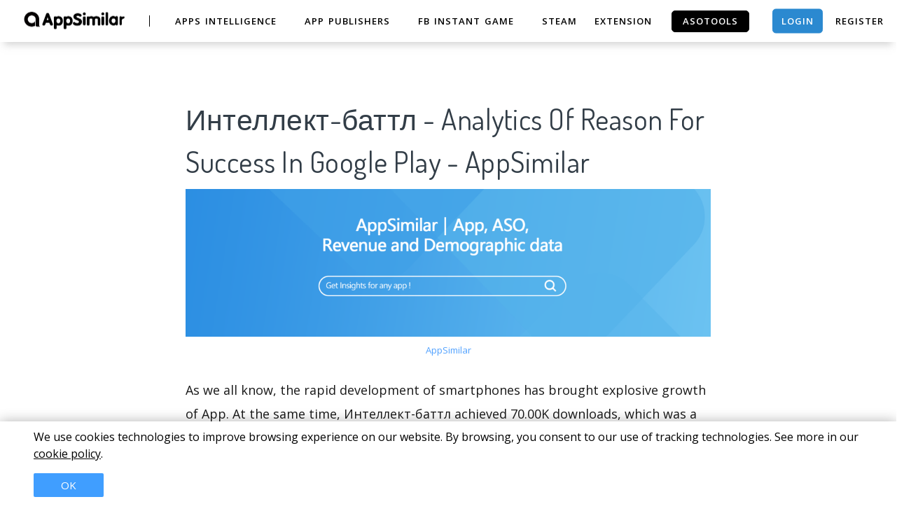

--- FILE ---
content_type: text/html; charset=UTF-8
request_url: https://appsimilar.com/report/altergames-intellect_battle
body_size: 19551
content:


<!DOCTYPE html>
<html lang="en">
<head>
    <meta charset="UTF-8">
    <meta http-equiv="X-UA-Compatible" content="IE=edge">
    <meta name="viewport" content="width=device-width, initial-scale=1, shrink-to-fit=no">
    <meta name="msapplication-TileImage" content="https://cdn.zbaseglobal.com/saasbox/product/icon/cf5d6bcd1a3c58ecd60508a3cf5a20b2.png">
    <link rel="shortcut icon" href="https://cdn.zbaseglobal.com/saasbox/product/icon/cf5d6bcd1a3c58ecd60508a3cf5a20b2.png" type="image/x-icon"/>
    <link rel="apple-touch-icon" href="https://cdn.zbaseglobal.com/saasbox/product/icon/cf5d6bcd1a3c58ecd60508a3cf5a20b2.png">
    <link rel="icon" href="https://cdn.zbaseglobal.com/saasbox/product/icon/cf5d6bcd1a3c58ecd60508a3cf5a20b2.png">
    <link rel="apple-touch-icon-precomposed" href="https://cdn.zbaseglobal.com/saasbox/product/icon/cf5d6bcd1a3c58ecd60508a3cf5a20b2.png">
    <link rel="canonical" href="https://appsimilar.com/report/altergames-intellect_battle">
            <!-- quora pixel基础像素埋点 -->
    
    
    
    <title>Интеллект-баттл - Analytics Of Reason For Success In Google Play - AppSimilar</title><meta property='og:url' content='https://appsimilar.com/report/altergames-intellect_battle'><meta name="viewport" content="width=device-width, initial-scale=1, shrink-to-fit=no">

<script type="text/javascript">
			window._wpemojiSettings = {"baseUrl":"https:\/\/s.w.org\/images\/core\/emoji\/12.0.0-1\/72x72\/","ext":".png","svgUrl":"https:\/\/s.w.org\/images\/core\/emoji\/12.0.0-1\/svg\/","svgExt":".svg","source":{"concatemoji":"https:\/\/cdn.zbaseglobal.com\/saasbox\/resources\/js\/wp-emoji-release.min_5.2.9_d41d8cd98f00b204e9800998ecf8427e.js"}};
			!function(a,b,c){function d(a,b){var c=String.fromCharCode;l.clearRect(0,0,k.width,k.height),l.fillText(c.apply(this,a),0,0);var d=k.toDataURL();l.clearRect(0,0,k.width,k.height),l.fillText(c.apply(this,b),0,0);var e=k.toDataURL();return d===e}function e(a){var b;if(!l||!l.fillText)return!1;switch(l.textBaseline="top",l.font="600 32px Arial",a){case"flag":return!(b=d([55356,56826,55356,56819],[55356,56826,8203,55356,56819]))&&(b=d([55356,57332,56128,56423,56128,56418,56128,56421,56128,56430,56128,56423,56128,56447],[55356,57332,8203,56128,56423,8203,56128,56418,8203,56128,56421,8203,56128,56430,8203,56128,56423,8203,56128,56447]),!b);case"emoji":return b=d([55357,56424,55356,57342,8205,55358,56605,8205,55357,56424,55356,57340],[55357,56424,55356,57342,8203,55358,56605,8203,55357,56424,55356,57340]),!b}return!1}function f(a){var c=b.createElement("script");c.src=a,c.defer=c.type="text/javascript",b.getElementsByTagName("head")[0].appendChild(c)}var g,h,i,j,k=b.createElement("canvas"),l=k.getContext&&k.getContext("2d");for(j=Array("flag","emoji"),c.supports={everything:!0,everythingExceptFlag:!0},i=0;i<j.length;i++)c.supports[j[i]]=e(j[i]),c.supports.everything=c.supports.everything&&c.supports[j[i]],"flag"!==j[i]&&(c.supports.everythingExceptFlag=c.supports.everythingExceptFlag&&c.supports[j[i]]);c.supports.everythingExceptFlag=c.supports.everythingExceptFlag&&!c.supports.flag,c.DOMReady=!1,c.readyCallback=function(){c.DOMReady=!0},c.supports.everything||(h=function(){c.readyCallback()},b.addEventListener?(b.addEventListener("DOMContentLoaded",h,!1),a.addEventListener("load",h,!1)):(a.attachEvent("onload",h),b.attachEvent("onreadystatechange",function(){"complete"===b.readyState&&c.readyCallback()})),g=c.source||{},g.concatemoji?f(g.concatemoji):g.wpemoji&&g.twemoji&&(f(g.twemoji),f(g.wpemoji)))}(window,document,window._wpemojiSettings);
		</script>
<style type="text/css">
img.wp-smiley,
img.emoji {
	display: inline !important;
	border: none !important;
	box-shadow: none !important;
	height: 1em !important;
	width: 1em !important;
	margin: 0 .07em !important;
	vertical-align: -0.1em !important;
	background: none !important;
	padding: 0 !important;
}
</style>

<script type="text/javascript" src="https://cdn.zbaseglobal.com/saasbox/resources/js/jquery_1.12.4-wp_49edccea2e7ba985cadc9ba0531cbed1.js"></script>
<script type="text/javascript" src="https://cdn.zbaseglobal.com/saasbox/resources/js/jquery-migrate.min_1.4.1_7121994eec5320fbe6586463bf9651c2.js"></script>
<style type="text/css" id="wp-custom-css">
			.display-none {
	display:none
}		</style>
<link rel="profile" href="https://gmpg.org/xfn/11">

<link rel="dns-prefetch" href="//fonts.googleapis.com">

<link rel="dns-prefetch" href="//s.w.org">

<link rel="stylesheet" id="wp-block-library-css" href="https://cdn.zbaseglobal.com/saasbox/resources/css/style.min_5.2.9_375bd65d60ff3c8723fccc343afb1b9b.css" type="text/css" media="all">

<link rel="stylesheet" id="wp-block-library-theme-css" href="https://cdn.zbaseglobal.com/saasbox/resources/css/theme.min_5.2.9_182ddba2abac4cdd9ffda9ac1e64e4b9.css" type="text/css" media="all">

<link rel="stylesheet" id="thesaasx-fonts-css" href="//fonts.googleapis.com/css?family=Open+Sans%3A300%2C400%2C600%2C700%7CDosis%3A200%2C300%2C400%2C500%2C600&amp;ver=1.1.2" type="text/css" media="all">

<link rel="stylesheet" id="font-awesome-css" href="https://cdn.zbaseglobal.com/saasbox/resources/css/font-awesome.min_1.1.2_269550530cc127b6aa5a35925a7de6ce.css" type="text/css" media="all">

<link rel="stylesheet" id="themify-icons-css" href="https://cdn.zbaseglobal.com/saasbox/resources/css/themify-icons_1.1.2_d31e39df850f71e1b2cd3c2c1826fe30.css" type="text/css" media="all">

<link rel="stylesheet" id="et-line-css" href="https://cdn.zbaseglobal.com/saasbox/resources/css/style_1.1.2_a6431aff83b44ab55177544ec4113613.css" type="text/css" media="all">

<link rel="stylesheet" id="aos-css" href="https://cdn.zbaseglobal.com/saasbox/resources/css/aos_1.1.2_847da8fca8060ca1a70f976aab1210b9.css" type="text/css" media="all">

<link rel="stylesheet" id="jarallax-css" href="https://cdn.zbaseglobal.com/saasbox/resources/css/jarallax_1.1.2_b80225d900588f8298b80d0a248eb1ea.css" type="text/css" media="all">

<link rel="stylesheet" id="slick-css" href="https://cdn.zbaseglobal.com/saasbox/resources/css/slick_1.1.2_f38b2db10e01b1572732a3191d538707.css" type="text/css" media="all">

<link rel="stylesheet" id="thesaasx-css" href="https://cdn.zbaseglobal.com/saasbox/resources/css/page.min_1.1.2_294a593454e198e7ddc514465210e5a5.css" type="text/css" media="all">
<meta name='description' content='Analyze the secret of Интеллект-баттл&#039;s great success in Google Play. AppSimilar provides a complete app analytics &amp; ASO strategy report for Интеллект-баттл.With this report your App will be successful.'><meta name='keywords' content='Интеллект-баттл, Интеллект-баттл ASO Analytics, App Store Analytics, App Store Optimization'>    <!-- css -->    <meta name="csrf-param" content="_csrf">
    <meta name="csrf-token" content="WjFxX0UtS1MSRiZmIWR/ZGMGNQsTeHs1FWIENXV/DSIVBVwRB0g.GA==">
    <link href="/assets/3e77b683/css/custom.css?1587624996769" rel="stylesheet">
<link href="https://zbase-global.zingfront.com/saasbox/assets/css/page.min.v1.css" rel="stylesheet">
<link href="https://zbase-global.zingfront.com/saasbox/assets/css/style.min.css" rel="stylesheet">
<script src="https://zbase-global.zingfront.com/saasbox/assets/js/jquery.min.js"></script>
<script src="//aeis.alicdn.com/sd/ncpc/nc.js?t=2015052012"></script>
<script src="https://zbase-global.zingfront.com/static/js/assets_zbase/jquery.min.js"></script>
<script src="//zbase-global.zingfront.com/static/js/ga-assets.js"></script>    <style>
        #saasbox-nav {
            position: fixed;
            z-index: 2000;
            height: 60px;
            min-height: 60px;
            background-color: #FFFFFF;
            border-color: #FFFFFF;
            top: 0;
            box-shadow: 0 10px 10px -6px rgba(170,170,170,0.5);
        }
        #saasbox-nav .nav {
            flex-wrap: nowrap!important;
        }
        #saasbox-nav .nav-navbar .nav-item {
            white-space: nowrap;
        }
        #saasbox-nav .nav-height {
            line-height: inherit;
        }
        #saasbox-nav .nav-item > .nav-link {
            color: #000000;
            padding: 0;
            height: 100%;
            line-height: inherit;
            box-sizing: border-box;
            -webkit-transition: none;
            transition: none;
        }

        .nav-link:hover {
            color: #555;
        }

        .three_level_arrow {
            position: absolute;
            right: 1.25rem;
            /* top: 50%;
            margin-top: -2px; */
            font-style: normal;
            /* border: none; */
            opacity: 0.7;
            width: 5px;
            height: 5px;
            border-top: 1px solid rgba(117,117,117,0.8);
            border-right: 1px solid rgba(117,117,117,0.8);
            border-top-width: 1px !important;
            transform: rotate(45deg); 

        }
        #saasbox-nav .nav-item > .nav-link .arrow {
            border-top: 3px solid#000000;
            vertical-align: middle;
        }
        #saasbox-nav .nav-navbar .nav {
            display: none;
            max-height: calc(100vh - 100px);
            overflow-y: auto;
        }
        .nav-navbar .nav .nav-link {
            line-height: 40px;
            white-space: nowrap;
            overflow: hidden;
            text-overflow: ellipsis;
        }
        .vertical-align-middle {
            transform: translateY(-50%);
            position: relative;
            top: 50%;
        }
        .sbox-carousel .vertical-align-middle {
            transform: none !important;
            position: relative;
            top: 50%;
        }
        #saasbox-nav .navbar-brand img {
                        height: 46.5px;
                        max-height: 60px;
        }
        #saasbox-nav .nav>li>a:hover {
            background: none !important;
        }
        .layout-container {
            margin-top: 60px;
        }
        #saasbox_page_content .main-content>.container:first-child {
            margin-top: 3rem;
        }
        @media (min-width: 992px) {
            #saasbox-nav .nav-hover .nav-link {
                border-bottom: 2px solid transparent;
            }
            #saasbox-nav .nav-hover:hover .nav-link,#saasbox-nav .nav-actived .nav-link {
                border-bottom: 2px solid #000000;
            }
            #saasbox-nav .nav-height {
                height: 40px;
                line-height: 40px;
            }
        }
        nav.nav a.nav-link:hover {
            background: #f5f5f5;
        }
        .second_level:hover {
            background: #f5f5f5;
        }
        /* nav li:hover {
            background: #f5f5f5;
        } */

        nav.nav a.nav-link:hover+.nav {
            display: block!important;
        }

        #saasbox-nav .nav-navbar .nav-item .nav>li:hover>nav{
            display: block!important;
        }

        #saasbox-nav .nav-navbar .nav-item .nav>li>nav{
            display: none!important;
        }

        #saasbox-nav .nav-navbar .nav-item .nav{
            overflow:visible;
        }

        nav.nav.px-lg.py-lg-4::-webkit-scrollbar{
            width: 0.5px;
            height: 10px;
        }

        nav.nav.px-lg.py-lg-4::-webkit-scrollbar-thumb{
            /* background-color: #fff; */
            /* -webkit-border-radius: 0; */
            /* width: 3px; */
            height: 31px;
            background: gray;
            border-radius: 10px;
        }

        nav.nav a.nav-link+.nav {
            display: none!important;
        }

        #saasbox-nav .nav-navbar .nav-item:hover>.nav {
            display: block!important;
        }

        #saasbox-nav .nav-navbar .nav-item nav li a:hover+.nav {
            display: block!important;
        }

        #saasbox-nav .nav-navbar .nav-item nav li a+.nav {
            display: none!important;
        } 
        

        #saasbox-nav .nav-navbar .nav-item>.nav {
            display: none!important;
        }

        @media (max-width: 1280px) {
            .nav-right > li:last-child > .nav {
                right: -20px;
            }
        }
        @media (min-width: 991.98px) {
            .nav-carousel-mobile {
                display: none;
            }
        }
        .nav-carousel-mobile {
            position: absolute;
            right: 0px;
        }
        @media (max-width: 991.98px) {
            #saasbox-nav .nav-item {
                height: auto!important;
            }

            .nav-link {
                display: block;
                padding: 0.5rem 1rem;
            }
            #saasbox-nav .nav-item > .nav-link {
                color: rgba(117,117,117,0.8);
                height: inherit;
                line-height: inherit;
                padding: 0.5rem;
                margin: 0 !important;
            }
            #saasbox-nav .nav-hover:hover,#saasbox-nav .nav-type-button:hover {
                background: #f5f5f5; 
            }
            #saasbox-nav .nav-item:hover .nav-link{
                color: #555;
            }
            #saasbox-nav .nav-item > .nav-link .arrow {
                border-top: 3px solid rgba(117, 117, 117, 0.8);
            }

            #saasbox-nav .nav-type-button .vertical-align-middle {
                transform: inherit;
                position: inherit;
                top: inherit;
            }

            #saasbox-nav .nav-type-button .saasbox-btn {
                border: inherit !important;
                color: inherit !important;
                border-radius: inherit !important;
                padding: 0 !important;
                line-height: inherit !important;
                background-color: inherit !important;
            }

            #saasbox-nav .nav-type-icon > div {
                color: inherit !important;
            }

            #saasbox-nav .nav-type-icon > div > .arrow {
                border-top: 3px solid rgba(117, 117, 117, 0.8)!important;
            }
            #saasbox-nav .nav-item-carousel-pc {
                display: none;
            }
            #layout-footer .footer-logo {
                max-height: 50px;
            }
        }
        .navbar-toggler {
            margin-right: 0px;
        }
        .py-7 {
            padding-top: 1.25rem !important;
        }
        
        /* .footer {
            overflow: visible;
        } */
       
        .row.gap-y>[class*="col-"] {
            padding-top: 5px;
            padding-bottom: 0px;
        }
        #saasbox-nav .saasbox-btn-corner-ad {
            background-color: #FECC6D !important;
            display: inline-block;
            position: absolute;
            bottom: -6px;
            left: -6px;
            transform: scale(0.6);
            height: 25px;
            width: 25px;
            line-height: 25px;
            font-size: 14px;
            border-radius: 6px;
            color: white;
        }
        .sbox-carousel-hover {
            display:none;
            padding: 10px;
            width: 240px;
            border-radius: 5px;
            box-shadow: 0 0px 1px 1px #cccccc85;
            position: absolute;
            background: white;
            left:20px;
            line-height:1.5;
            white-space: normal;
            word-wrap: break-word;
        }
        .sbox-carousel-hover::before {
            content: '';
            position: absolute;
            z-index: 1;
            top: -5px;
            left: 30px;
            display: block;
            width: 0;
            height: 0;
            border: 5px solid #fff;
            border-top: 0;
            border-left-color: transparent;
            border-right-color: transparent;
        }
        .sbox-carousel-hover::after {
            content: '';
            position: absolute;
            top: -6px;
            left: 28px;
            display: block;
            width: 0;
            height: 0;
            border: 7px solid rgba(240, 240, 240, 0.5);
            border-top: 0;
            border-left-color: transparent;
            border-right-color: transparent;
        }
        .sbox-carousel-hover img {
            height:25px;
            width:25px;
        }
        .sbox-carousel-hover a {
            margin-left:10px;
            text-decoration: underline;
            font-size: 17px;
        }
        .sbox-nav-carousel-link-mobile {
            display:block;
            font-weight: 600;
            text-transform: uppercase;
            letter-spacing: 1px;
            font-size: 0.87em;
            word-spacing: 2px;
            padding-left: 1.125rem;
            padding-right: 1.125rem;
        }
        .sbox-carousel-hover p {
            font-size: 12px;
            line-height: 15px;
            margin-bottom: 0px;
            line-height:1.5;
        }
        .saasbox-container {
            width: 100% !important;
            max-width: 1300px;
            margin: 0 auto;
        }

        .fa {
            font-size: 16px;
            vertical-align: middle;
        }
        .footer .social-btn-container .vertical-align-middle {
            transform: inherit;
            position: inherit;
            top: inherit;
        }
        .footer .social-btn-container {
            /*margin-top: 15px;*/
            margin-bottom: 10px;
            font-weight: 600;
            width: fit-content;
            margin-left: auto;
            margin-right: auto;
        }
        .footer .social .fa {
            margin-top: -4px;
        }
        .nav-line {
            margin: 0 5px;
            border-top: 1px solid #e7e8ec;
        }

        .panel-second-level-menu {
            line-height: 40px;
            white-space: nowrap;
            overflow: hidden;
            text-overflow: ellipsis;
            text-transform: none;
            padding-top: 0.25rem;
            padding-bottom: 0.25rem;
            letter-spacing: .5px;
            font-size: .87em;
            word-spacing: 2px;
            padding-left: 1.125rem;
            padding-right: 1.125rem;
            display: block;
        }
        

        #saasbox-nav .nav-user-img {
            float: left;
            margin-right: 8px;
            width: 48px;
            height: 48px;
            font-size: 48px;
            color: rgba(117,117,117,0.8);
            border-radius: 50%;
        }
        .nav-user-info {
            float: left;
            line-height: 30px;
        }
        .nav-user-info p {
            margin-bottom: 0;
            overflow: hidden;
            text-overflow:ellipsis;
            white-space: nowrap;
        }
        #layout-footer {
            background-color: #fff;
        }
        #layout-footer .footer-logo {
                        height: 46.5px;
                        max-height: 100px;
        }
        #layout-footer h6 {
            color: #565656;
        }
        #layout-footer a {
            color: #777 !important;
        }
        #layout-footer p {
            color: #777;
        }
        #layout-footer .social-bordered a {
            border: 1px solid #777;
        }
        #layout-footer .dropup span {
            color: #777 !important;
        }
        #layout-footer .dropup a {
            color: #000 !important;
        }
        #layout-footer .social.social-bordered a {
            overflow: hidden;
        }
        #layout-footer .fa-discord {
            background: url("https://cdn.zbaseglobal.com/zbase/test/2021/discord-line.svg");
            position:relative;
            left: -33px;
            -webkit-filter:drop-shadow(32px 0 #777);
            filter:drop-shadow(32px 0 #777);
            background-size: 100% 100%;
            width: 32px;
            height: 32px;
        }
        #layout-footer .dropdown-menu {
            background-color: #FFF !important;
        }
        #layout-footer .dropup .dropdown-toggle {
            pointer-events: none;
        }
        .navbar-dark .navbar-toggler, .navbar-stick-dark.stick .navbar-toggler {
            color: #000000;
        }
        .navbar-light .navbar-toggler, .navbar-stick-light.stick .navbar-toggler {
            color: #000000;
        }
        .navbar-light .navbar-divider, .navbar-stick-light.stick .navbar-divider {
            background-color: #000000;
            opacity: 1;
        }
        .nav-user-profile {
            width: max-content;
        }
        .nav-user-info__name {
            overflow: hidden;
            text-overflow: ellipsis;
            white-space: nowrap;
            -webkit-box-orient: vertical;
            width: 100px;
        }
        .nav-user-info__plan {
            border: 1px solid;
            border-radius: 6px;
            text-align: center;
            width: max-content;
            padding: 0 8px;
        }
        .nav-user-plan-icon {
            vertical-align: sub;
            margin-left: 5px;
            whdth: 20px!important;
        }
        .bs-tooltip-bottom .arrow::before {
            border-bottom-color: #FFFFFF;
        }
        .bs-tooltip-bottom .tooltip-inner {
            color: #5A5A5A;
            background-color: #FFFFFF;
            box-shadow: 0 0 3px 3px #ddd;
        }

        .trigger {
            position: relative;
            text-align: center;
        }

        .popup-custom {
            position: absolute;
            left: 0;
            background: none;
            border-radius: 100px;
            width: 100%;
            top: 83px;
            display: none;
        }

        .popup-custom:before {
            content: "";
            width: 15px;
            height: 15px;
            transform: rotate(-45deg);
            background: #fff;
            position: absolute;
            box-shadow: 1px 4px 8px rgba(0, 0, 0, 0.5);
            z-index: -1;
            top: -2px;
            left: calc(50% - 10px);
        }

        .inner {
            background-color: #fff;
            border-radius: 5px;
            text-align: center;
            width: max-content;
            margin: 0 auto;
            padding: 0 20px;
            box-shadow: 2px 2px 8px rgba(0, 0, 0, 0.2);
        }
        html,body{
            height:auto
        }
        .site-statement {
            text-align: center;
            margin-bottom: -43px;
        }
        .site-statement hr {
            margin: 0px;
        }
        #layout-footer .site-statement p {
            font-size: 12px;
            margin-bottom: 0px;
            color: rgba(7,7,7,0.5);
        }
        #layout-footer .footer-content {
            margin-bottom: 15px;
        }
        .crisp-client {
            z-index: 1999;
        }

        .saasbox-footer-wrap  {
            display: flex;
            margin: 0 -16px;
            padding: 0 16px;
            column-gap: 10px;
        }
        
        .saasbox-footer-wrap .footer-left {
            width: 200px;
            flex-shrink: 0;
            display: flex;
            flex-direction: column;
            justify-content: space-between;
        }

        .saasbox-footer-wrap .footer-middle {
            display: grid;
            flex-grow: 1;
            width: 0;
            column-gap: 10px;
            grid-template-columns: repeat(4, max-content);
            justify-content: space-between;
        }



        @media screen and (max-width: 1080px) {
            .saasbox-footer-wrap .footer-middle {
                grid-template-columns: repeat(3, max-content);
            }
        }


        @media screen and (max-width: 920px){
            .saasbox-footer-wrap .footer-middle {
                grid-template-columns: repeat(2, max-content);
            }
        }


        @media screen and (max-width: 768px){
            .saasbox-footer-wrap .footer-middle {
                grid-template-columns: repeat(1, max-content);
            }

            .saasbox-footer-wrap {
                display: block;
            }
            .saasbox-footer-wrap .footer-left, .saasbox-footer-wrap .footer-middle {
                width: 100%;
            }
        }

        /* @media screen and (max-width: 576px){
            
            .saasbox-footer-wrap .footer-middle {
                grid-template-columns: repeat(1, max-content);
            }

            .saasbox-footer-wrap {
                display: block;
            }
            .saasbox-footer-wrap .footer-left, .saasbox-footer-wrap .footer-middle {
                width: 100%;
            }
 
        } */

        .saasbox-footer-wrap .footer-middle-item  .nav {
            max-width: 300px;
        }



            </style>

    <!-- Favicons -->
    <script async src='https://www.googletagmanager.com/gtag/js?id=UA-140648082-4'></script>
            <script>
                window.dataLayer = window.dataLayer || [];
                function gtag(){dataLayer.push(arguments);}
                gtag('js', new Date());
                gtag('config', 'UA-140648082-4');
            </script>    </head>


<body class="">
<style>
    #saasbox-nav .saasbox-nav-banner {
        height: 40px !important;
        width: 100%;
        position: fixed;
        top: 60px;
        right: 0;
        left: 0;
        background: #FFFFFF;
        z-index: 99999;
    }

    #saasbox-nav .saasbox-nav-banner .nav-banner-content {
        text-align: center;
        line-height: 40px;
        color: #000000;
    }

    #saasbox-nav .saasbox-nav-banner .nav-banner-close {
        float: right;
        margin-top: 11px;
        margin-right: 11px;
        cursor: pointer;
        color: #000000;
    }
    #saasbox-nav .nav-navbar .nav-item>.nav, .sbox-carousel-hover {
        z-index: 100000;
    }

    #saasboxNavBanner .nav-banner-close .nav-banner-tooltip {
        visibility: hidden;
        background-color: black;
        color: #fff;
        text-align: center;
        padding: 9px;
        border-radius: 5px;
        position: absolute;
        z-index: 1;
        font-size: 14px;
    }

    #saasboxNavBanner .nav-banner-close:hover .nav-banner-tooltip {
        visibility: visible;
    }

    #saasboxNavBanner .nav-banner-tooltip-bottom {
        top: 45px;
        bottom: auto;
        right: 6px;
    }

    nav.nav {
        right: -40px;
    }

    #saasboxNavBanner .nav-banner-tooltip-bottom::after {
        content: "";
        position: absolute;
        bottom: 100%;
        left: 50%;
        margin-left: 61px;
        border-width: 4px;
        border-style: solid;
        border-color: transparent transparent black transparent;
    }
    @media (min-width: 991.98px) {
        #saasbox-nav .nav-navbar .nav-item>.nav {
            display: none!important;
        }
        #saasbox-nav .nav-navbar .nav-item:hover>.nav {
            display: block!important;
        }
    }

    .over-navbar .navbar-toggler {
        display: block;
    }
    .over-navbar .navbar-mobile {
        -webkit-box-orient: vertical;
        -webkit-box-direction: normal;
        flex-direction: column;
        -webkit-box-align: start;
        align-items: flex-start;
        width: 300px;
        height: 100vh;
        position: fixed;
        top: 0;
        left: -300px;
        bottom: 0;
        padding: 20px;
        background-color: #fff;
        overflow-y: auto;
        overflow-x: hidden;
        -webkit-transition: left 0.3s ease;
        transition: left 0.3s ease;
        z-index: 1002; 
    }
    .over-navbar .nav-navbar .nav {
        position: static;
        visibility: visible;
        opacity: 1;
        -webkit-box-shadow: none;
        box-shadow: none;
        margin-left: 1.25rem;
        padding-top: 0;
        padding-bottom: 0;
        -webkit-transform: translate(0, 0);
        transform: translate(0, 0); 
    }
    .over-navbar .nav-height {
        height: auto!important;
        line-height: inherit!important;
    }
    .over-navbar .backdrop-navbar {
        display: block!important;
    }
    .over-navbar .nav-item-carousel-pc {
        display: none;
    }
    .over-navbar .nav-carousel-mobile {
        display: block;
    }
    .over-navbar .navbar-mobile > * {
        padding-top: 10px;
        padding-bottom: 10px; 
    }
    .over-navbar .nav-actived .nav-link {
        border: none!important;
    }
    .over-navbar .nav-item > .nav-link {
        color: rgba(117,117,117,0.8)!important;
        height: inherit!important;
        line-height: inherit!important;
        padding: 0.5rem!important;
        margin: 0 !important;
    }
    .over-navbar .nav-item:hover .nav-link {
        color: #555!important;
    }
    .over-navbar .nav-hover .nav-link {
        border: none!important;
    }
    .over-navbar .nav-hover:hover .nav-link,.over-navbar .nav-actived .nav-link {
        border: none!important;
    }
    .over-navbar .navbar-divider {
        display: block;
        height: 1px;
        width: 100%;
        margin: 1rem 0;
        padding: 0; 
    }
    .over-navbar .nav-navbar:not(.nav-inline) {
        -webkit-box-orient: vertical;
        -webkit-box-direction: normal;
        flex-direction: column;
        flex-wrap: nowrap;
        width: 100%; }
    .over-navbar .nav-navbar:not(.nav-inline) > .nav-item > .nav-link,
    .over-navbar .nav-navbar:not(.nav-inline) > .nav-link {
        min-height: inherit;
        line-height: inherit;
        padding-top: 0.75rem;
        padding-bottom: 0.75rem;
        font-size: 0.95rem;
        text-transform: none; 
    }
    .over-navbar .nav-navbar:not(.nav-inline) .arrow {
        float: right;
        margin-top: 12px;
        -webkit-transform: rotate(-90deg);
        transform: rotate(-90deg); 
    }
    .over-navbar .nav-navbar:not(.nav-inline) .nav-divider {
        display: none; 
    }
    .over-navbar .nav-navbar:not(.nav-inline) > .nav-item > .nav {
        display: none;
        border-left: 1px dashed rgba(0, 0, 0, 0.08); 
    }
    .over-navbar .nav-navbar:not(.nav-inline) > .nav-item > .nav::before {
        content: '';
        display: inline-block;
        position: absolute;
        top: 9px;
        left: -4px;
        bottom: 15px;
        border-left: 1px dashed rgba(0, 0, 0, 0.08);
        display: none; 
    }
    .over-navbar .nav-navbar .nav.columns-2, .over-navbar .nav-navbar .nav.columns-3 {
        -webkit-box-orient: vertical;
        -webkit-box-direction: normal;
        flex-direction: column;
        min-width: 100%; 
    }
    .over-navbar .nav-navbar .nav.columns-2 > .nav-link,
    .over-navbar .nav-navbar .nav.columns-2 > .nav-item, .over-navbar .nav-navbar .nav.columns-3 > .nav-link,
    .over-navbar .nav-navbar .nav.columns-3 > .nav-item {
        flex-basis: 100%; 
    }
    .over-navbar .nav-navbar .nav .nav-link {
        padding-top: 0.375rem;
        padding-bottom: 0.375rem;
        font-size: 0.875rem; 
    }
    .over-navbar .d-mobile-none {
        display: none !important; 
    }
    .over-navbar .d-mobile-block {
        display: block !important; 
    }
    .over-navbar .d-mobile-flex {
        display: -webkit-box !important;
        display: flex !important; 
    }
    .over-navbar .d-mobile-inline-flex {
        display: -webkit-inline-box !important;
        display: inline-flex !important; 
    }
    .over-navbar .d-mobile-inline-block {
        display: inline-block !important; 
    }
    .over-navbar .nav-item {
        height: auto!important;
    }
    .over-navbar .nav-hover:hover,.over-navbar .nav-type-button:hover {
        background: #f5f5f5; 
    }
    .over-navbar .nav-item:hover .nav-link{
        color: #555;
    }
    .over-navbar .nav-item > .nav-link .arrow {
        border-top: 3px solid rgba(117, 117, 117, 0.8)!important;
    }
    .over-navbar .nav-type-button .vertical-align-middle {
        transform: inherit;
        position: inherit;
        top: inherit;
    }
    .over-navbar .nav-type-button .saasbox-btn {
        border: inherit !important;
        color: inherit !important;
        border-radius: inherit !important;
        padding: 0 !important;
        line-height: inherit !important;
        background-color: inherit !important;
    }
    .over-navbar .nav-type-icon > div {
        color: inherit !important;
    }
    .over-navbar .nav-type-icon > div > .arrow {
        border-top: 3px solid rgba(117, 117, 117, 0.8)!important;
    }
</style>
<!-- Navbar -->
<nav id="saasbox-nav" class="navbar navbar-expand-lg navbar-light navbar-stick-dark">
    <div class="container saasbox-container">

        <div class="navbar-left">
            <button class="navbar-toggler" type="button">&#9776;</button>
            <a class="navbar-brand" href="/">
                <img class="logo-dark" src="https://cdn.zbaseglobal.com/saasbox/product/icon/1dd656abbfaa826f0fafd6fa43cb0686.png" alt="logo">
                <img class="logo-light" src="https://cdn.zbaseglobal.com/saasbox/product/icon/1dd656abbfaa826f0fafd6fa43cb0686.png" alt="logo">
            </a>
        </div>

        <section class="navbar-mobile">
                        <span class='navbar-divider d-mobile-none'></span>            <ul class="nav nav-navbar nav-height">
                <li class='nav-item nav-hover'  style='height:40px;'>
        <a class='nav-link nav-type-text' href='/appintelligence/app' style='margin-left: 20px; margin-right: 20px;'>Apps Intelligence</a>
        
    </li><li class='nav-item nav-hover'  style='height:40px;'>
        <a class='nav-link nav-type-text' href='/appintelligence/publisher' style='margin-left: 20px; margin-right: 20px;'>APP Publishers</a>
        
    </li><li class='nav-item nav-hover'  style='height:40px;'>
        <a class='nav-link nav-type-text' href='/appintelligence/facebook-instant-games' style='margin-left: 20px; margin-right: 20px;'>FB instant game</a>
        
    </li><li class='nav-item nav-hover'  style='height:40px;'>
        <a class='nav-link nav-type-text' href='/appintelligence/steam' style='margin-left: 20px; margin-right: 20px;'>Steam</a>
        
    </li><li class='nav-item nav-hover'  style='height:40px;'>
        <a class='nav-link nav-type-text' href='https://chrome.google.com/webstore/detail/best-aso-tools-for-google/doffdbedgdhbmffejikhlojkopaleian' style='margin-left: 5px; margin-right: 5px;'>Extension</a>
        
    </li>            </ul>

            <ul class="nav nav-navbar nav-right ml-auto nav-height">
                <li class='nav-item nav-item-carousel-pc' style='height:40px;'>
            <div style='height:40px;overflow:hidden' data-sboxinterval=5 class='sbox-carousel'>
            <a class='nav-link nav-type-button' href='https://asotools.io/keywords' style='margin-left: 5px; margin-right: 5px;padding-top: 5px; padding-bottom: 5px;' target='_blank'><div class='saasbox-btn vertical-align-middle' style='border: 1px solid #000000; color: #FFFFFF; border-radius: 5px; padding:8px 15px; line-height: 1; background-color: #000000;;text-align:center;'  data-sboxurl="https://asotools.io/keywords" data-sboxtitle="Free ASOTools" data-sboxsubtitle="Google Play & App Store Optimization keyword tool dominator " data-sboxicon="saasbox/product/icon/d1f1ae0b0f5a7b86479752581f418507.png">ASOTools</div></a><a class='nav-link nav-type-button' href='https://asotools.io/keywords' style='margin-left: 5px; margin-right: 5px;padding-top: 5px; padding-bottom: 5px;' target='_blank'><div class='saasbox-btn vertical-align-middle' style='border: 1px solid #000000; color: #FFFFFF; border-radius: 5px; padding:8px 15px; line-height: 1; background-color: #000000;;text-align:center;'  data-sboxurl="https://asotools.io/keywords" data-sboxtitle="Free ASOTools" data-sboxsubtitle="Google Play & App Store Optimization keyword tool dominator " data-sboxicon="saasbox/product/icon/d1f1ae0b0f5a7b86479752581f418507.png">ASOTools</div></a>
            
            </div>
            <div class='sbox-carousel-hover' style='top:50px;line-height: 1.5;'><img src='https://cdn.zbaseglobal.com/saasbox/product/icon/cf5d6bcd1a3c58ecd60508a3cf5a20b2.png'><a href='' target='_blank'></a><p>Free Analytics Tool for AliExpress and Shopify</p></div>
        </li>                <li class='nav-item'  style='height:40px;'>
        <a class='nav-link nav-type-button' href='/user/login' style='margin-left: 10px; margin-right: 10px;'><div class='saasbox-btn vertical-align-middle' style='border: 1px solid #2B89D0; color: #FFFFFF; border-radius: 5px; padding:10px 12px; line-height: 1; background-color: #2B89D0;;' >Login</div></a>
        
    </li><li class='nav-item nav-hover'  style='height:40px;'>
        <a class='nav-link nav-type-text' href='/user/register' style='margin-left: 8px; margin-right: 8px;'>Register</a>
        
    </li>            </ul>
        </section>
        <div class="nav-carousel-mobile"><div style='height:40px;overflow:hidden;' class='sbox-carousel' data-sboxinterval=5>
                <a class='sbox-nav-carousel-link-mobile' href='https://asotools.io/keywords' target='_blank' style='padding-top:5px;padding-bottom:5px;'><div class='saasbox-btn' style='position: relative;text-align: center;border: 1px solid #000000;color: #FFFFFF;border-radius: 5px;line-height: 1;padding:8px 15px;background-color: #000000;'  data-sboxurl="https://asotools.io/keywords" data-sboxtitle="Free ASOTools" data-sboxsubtitle="Google Play & App Store Optimization keyword tool dominator " data-sboxicon="saasbox/product/icon/d1f1ae0b0f5a7b86479752581f418507.png">ASOTools</div></a><a class='sbox-nav-carousel-link-mobile' href='https://asotools.io/keywords' target='_blank' style='padding-top:5px;padding-bottom:5px;'><div class='saasbox-btn' style='position: relative;text-align: center;border: 1px solid #000000;color: #FFFFFF;border-radius: 5px;line-height: 1;padding:8px 15px;background-color: #000000;'  data-sboxurl="https://asotools.io/keywords" data-sboxtitle="Free ASOTools" data-sboxsubtitle="Google Play & App Store Optimization keyword tool dominator " data-sboxicon="saasbox/product/icon/d1f1ae0b0f5a7b86479752581f418507.png">ASOTools</div></a>
            </div></div>    </div>
    <div id="saasboxNavBanner" class="saasbox-nav-banner" style="display: none;"></div>
</nav>
<!-- /.navbar -->
<div class="layout-container" id="mainContent">
    <style>
.page_pre {
    float: left;
}
.page_next {
    float: right;
}
.blogs-related {
    clear: both;
    padding-top: 20px;
    text-align: center;
}
.blog-title-recent {
    font-size: 14px;
    color: #101010;
}
.blog-title-recent:hover {
    color: #416da3;
}
.page-pre-arrow {
    margin-right: 10px;
    vertical-align: unset;
}
.page-next-arrow {
    margin-left: 10px;
    vertical-align: unset;
}
.blog-footer {
    margin-bottom: 20px;
    overflow: hidden;
}
#saasbox_page_content hr {
    margin: 5px;
}
#saasbox_page_content a.share-on {
    margin: 0 10px;
    color: #000;
}
#saasbox_page_content div.share-on {
    text-align: center;
    margin-bottom: 10px;
}
</style>
<div id="saasbox_page_content">
    <div style='overflow: hidden;'>
        <!DOCTYPE html>
<html lang="zh-CN"><body class="post-template-default single single-post postid-8039 single-format-standard wp-embed-responsive">
<main class="main-content"><div class="post-content my-8" id="post-content">
<div class="container-sm"><h1>Интеллект-баттл - Analytics Of Reason For Success In Google Play - AppSimilar</h1></div><div class="container-sm"><div class="wp-block-image">
<figure class="aligncenter"><a href="https://www.appsimilar.com"><img src="https://zbase-global.zingfront.com/saasbox/resources/png/AS-5-1024x288-1024x288__a9f3f408a697af99ee7eaef066753aab.png" alt="AppSimilar" class="wp-image-8044" srcset="https://zbase-global.zingfront.com/saasbox/resources/png/AS-5-1024x288__a9f3f408a697af99ee7eaef066753aab.png 1024w, https://zbase-global.zingfront.com/saasbox/resources/png/AS-5-1024x288-300x84__099076d22e7eb4f06847f8846ae20e23.png 300w, https://zbase-global.zingfront.com/saasbox/resources/png/AS-5-1024x288-768x216__d21a4d7735040cbf1b1aa382e7a333fd.png 768w, https://zbase-global.zingfront.com/saasbox/resources/png/AS-5-1024x288-600x169__0342a8db5546104003c2994886f3018b.png 600w" sizes="(max-width: 1024px) 100vw, 1024px"></a><figcaption><a href="https://appsimilar.com/">AppSimilar</a></figcaption></figure></div>
</div><div class="container-sm"><p style="font-size:18px" class="has-text-color has-dark-color">As we all know, the rapid development of smartphones has brought explosive growth of App. At the same time, Интеллект-баттл achieved 70.00K downloads, which was a huge success. To succeed, APP analytics and ASO are indispensable.&nbsp;So it is very important to <a style="color: #50a1ff;text-decoration: underline" href="https://appsimilar.com/">monitor and analyze the ASO strategy</a> of App in the app store for App developers. Apple App Store and Google Play are the first choices of app developers.</p>
</div><div class="container-sm"><p style="font-size:18px" class="has-text-color has-dark-color">Интеллект-баттл has achieved great success in Google Play, how to do app store optimization to increase app downloads? <a style="color: #50a1ff;text-decoration: underline" href="https://appsimilar.com/">AppSimilar</a> provides you with a complete Интеллект-баттл ASO analysis report to help you to do optimization and promotion in-app store to get more downloads.</p>
</div><div class="container-sm"><figure class="wp-block-image"><img src="https://zbase-global.zingfront.com/saasbox/resources/png/785C20E5-0F36-43DB-BF2D-FFFD8C90F8B6-1-1024x584__57c93b1089fb16a637b1cca1d7900cf8.png" alt="" class="wp-image-20698" srcset="https://zbase-global.zingfront.com/saasbox/resources/png/785C20E5-0F36-43DB-BF2D-FFFD8C90F8B6-1-1024x584__57c93b1089fb16a637b1cca1d7900cf8.png 1024w, https://zbase-global.zingfront.com/saasbox/resources/png/785C20E5-0F36-43DB-BF2D-FFFD8C90F8B6-1-300x171__2b775171bd1225a7f1b2849298c7e81d.png 300w, https://zbase-global.zingfront.com/saasbox/resources/png/785C20E5-0F36-43DB-BF2D-FFFD8C90F8B6-1-768x438__28f9ee72936f473439527a377b12074d.png 768w, https://zbase-global.zingfront.com/saasbox/resources/png/785C20E5-0F36-43DB-BF2D-FFFD8C90F8B6-1-600x342__fd488f8dec8a79b57c1ec6f1c03a7ecb.png 600w" sizes="(max-width: 1024px) 100vw, 1024px"></figure></div><div class="container-sm"><h1><strong>1.Интеллект-баттл's Basic Information</strong></h1>
</div><div class="container-sm"><table class="wp-block-table"><tbody><tr><td>Download</td>
<td>Revenue</td>
<td>Rating</td>
<td>Reviews</td>
</tr><tr><td>70.00K</td>
<td>< 5k</td>
<td>88</td>
<td>147.16K</td>
</tr></tbody></table></div><div class="container-sm"><p class="has-text-color has-dark-color">*data on 2020-07-06</p>
</div><div class="container-sm"><h1><strong>2.Интеллект-баттл's Rankings And Reviews&nbsp;</strong></h1>
</div><div class="container-sm"><p style="font-size:18px" class="has-text-color has-dark-color">The higher app&rsquo;s natural ranking in the store, the greater traffic, and the more accurate users will come. An important criterion for defining the effectiveness of ASO optimization is to look at the changes in the ranking of App applications in the App Store.</p>
</div><div class="container-sm"><p style="font-size:18px" class="has-text-color has-dark-color">App reviews in the app store can help you to iterate and optimize the app. At the same time, the store will also recommend your app to users.</p>
</div><div class="container-sm"><p style="font-size:18px" class="has-text-color has-dark-color">AppSimilar is one of the <a style="color: #50a1ff;text-decoration: underline" href="https://appsimilar.com/">best Free App Analytics Tool</a> which can help us get app market insight in real-time. And you can easily know your competitors' app ranking and reviews. </p>
</div><div class="container-sm"><figure class="wp-block-image"><img src="https://zbase-global.zingfront.com/saasbox/resources/png/as2-1024x634__4d30b84d5f5964cb40129b356a42c26b.png" alt="" class="wp-image-20699" srcset="https://zbase-global.zingfront.com/saasbox/resources/png/as2-1024x634__4d30b84d5f5964cb40129b356a42c26b.png 1024w, https://zbase-global.zingfront.com/saasbox/resources/png/as2-300x186__1c37b4b1505ed392b1a26f11f5e8e55a.png 300w, https://zbase-global.zingfront.com/saasbox/resources/png/as2-768x475__e41fc52c85ec97500942c68a3aacd3ba.png 768w, https://zbase-global.zingfront.com/saasbox/resources/png/as2-600x371__8182069dbab596ec8ee77cf343fabec7.png 600w" sizes="(max-width: 1024px) 100vw, 1024px"><figcaption>Search your competitors through <a href="https://appsimilar.com/">AppSimilar</a>, then check their app data, and finally develop your ASO strategy.</figcaption></figure></div><div class="container-sm"><p style="font-size:18px" class="has-text-color has-dark-color"><strong>Rankings and reviews:</strong></p>
</div><div class="container-sm"><ul><li>Revenue ranking: In the last 30 days,&nbsp; viewing the "Интеллект-баттл's" revenue change in the Canada region.</li>
<li>Regions ranking:&nbsp;Check the ranking change of "Интеллект-баттл" in Indonesia.</li>
<li>Reviews &amp; Ratings:&nbsp;Viewing the number of interactions of "Интеллект-баттл" in the app store.</li>
</ul></div><div class="container-sm"><p style="font-size:18px" class="has-text-color has-dark-color">Viewing Интеллект-баттл&rsquo;s&nbsp;rankings and reviews changed, so that optimizer can determine the key areas for ASO optimization.</p>
</div><div class="container-sm"><h1><strong>3.Demographic data analysis of Интеллект-баттл</strong></h1>
</div><div class="container-sm"><p style="font-size:18px" class="has-text-color has-dark-color">Audience analysis is very important in the ASO optimization process, which helps operators to find precise traffic and obtain accurate user groups. The current audience analysis is mainly from the following dimensions:</p>
</div><div class="container-sm"><ul><li>Daily Active User&#65306;Users who use Интеллект-баттл every day</li>
<li>User Gender&#65306;Users of Интеллект-баттл are mostly male or female</li>
<li>User Age&#65306;Интеллект-баттл&lsquo;s users are in which range</li>
<li>Regions Breakdown&#65306;Where are Интеллект-баттл's users distributed</li>
</ul></div><div class="container-sm"><p style="font-size:18px" class="has-text-color has-dark-color">If you want to know in detail what percentage of the Интеллект-баттл users are, and what age group users are most active, we will have very accurate statistics to show you.</p>
</div><div class="container-sm"><h1><strong>4.Интеллект-баттл's Keywords Spy&nbsp;</strong></h1>
</div><div class="container-sm"><p style="font-size:18px" class="has-text-color has-dark-color">The core of ASO is keyword optimization, occupying good keywords, which can cover users' search needs in the application store so that there will be continuous traffic.</p>
</div><div class="container-sm"><p style="font-size:18px" class="has-text-color has-dark-color">As can be seen from the <a style="color: #50a1ff;text-decoration: underline" href="https://asotools.io/?utm_source=asreport">Keyword Overview</a>, the Интеллект-баттл&rsquo;s keywords ranking and the total number of changes in the recent 30 days are convenient to find potential keywords in the competition and grab search traffic.</p>
</div><div class="container-sm"><figure class="wp-block-image"><img src="https://zbase-global.zingfront.com/saasbox/resources/png/0C4D5C8C-6880-41E8-9376-468C6C721160__ed55ce74408774517a39661fa2b6a6ee.png" alt="ASOTools" class="wp-image-20690" srcset="https://zbase-global.zingfront.com/saasbox/resources/png/0C4D5C8C-6880-41E8-9376-468C6C721160__ed55ce74408774517a39661fa2b6a6ee.png 2478w, https://zbase-global.zingfront.com/saasbox/resources/png/0C4D5C8C-6880-41E8-9376-468C6C721160-300x170__9b33c312f44360608e8e745c6071c7c2.png 300w, https://zbase-global.zingfront.com/saasbox/resources/png/0C4D5C8C-6880-41E8-9376-468C6C721160-768x435__805760fc6004b12a27505e8ef8975fe8.png 768w, https://zbase-global.zingfront.com/saasbox/resources/png/0C4D5C8C-6880-41E8-9376-468C6C721160-1024x579__a551e9d6e91a4845e67a707c54eeded3.png 1024w, https://zbase-global.zingfront.com/saasbox/resources/png/0C4D5C8C-6880-41E8-9376-468C6C721160-600x339__fe07023c9d88bd47b43845fe7f4ebced.png 600w" sizes="(max-width: 2478px) 100vw, 2478px"><figcaption>We can use the keyword data provided by <a href="https://asotools.io/?utm_source=asreport">ASOTools</a>, including the difficulty of the keyword, search volume, etc., to judge whether the keyword is suitable for us.</figcaption></figure></div><div class="container-sm"><h2><strong>5.More Other Apps' Report&nbsp;</strong></h2>
</div><div class="container-sm"><p style="font-size:18px" class="has-text-color has-dark-color"><a style="color: #50a1ff;text-decoration: underline" href="https://appsimilar.com/">AppSimilar</a> also provides you with more app analysis reports related to Интеллект-баттл. Analyzing only one application is not enough to help you make the most informed decision. Therefore, you need to see more analysis on the Интеллект-баттл report to help you better understand your competitors.</p>
</div><div class="container-sm"><ol><li><a href="/report/com-tsol-tools-batterysaver">The Report of Battery Saver</a></li>
<li><a href="/report/com-forgottensystems-collagefree">The Report of Photo Collage Free</a></li>
<li><a href="/report/kr-or-catholic-bible">The Report of 가톨릭성경</a></li>
<li><a href="/report/net-newandromo-dev14146-app117553">The Report of Spanish Grammar Free</a></li>
<li><a href="/report/com-coastalimages-jaron_gray">The Report of Jaron Gray Icon Pack</a></li>
</ol></div><div class="container-sm"><h1><strong>Summary</strong></h1>
</div><div class="container-sm"><p style="font-size:18px" class="has-text-color has-dark-color">The <a style="color: #50a1ff;text-decoration: underline" href="https://appsimilar.com/">Best Free App analysis tool</a> we use for Интеллект-баттл is <a style="color: #50a1ff;text-decoration: underline" href="https://appsimilar.com/">AppSimilar</a>. So, what can AppSimilar help us do? I think it can help us solve the following problems:</p>
</div><div class="container-sm"><ol><li>You can view any App you want to know directly on AppSimilar without going to Google Store or Apple Store to check the basic information of the App.</li>
<li>Insight into the changes in the rankings of competitors' apps in the app store, and learn from each other's ASO strategies.</li>
<li>Through audience data analysis of competitive products, find accurate users.</li>
<li>Expand long-tail keywords to increase the visibility of your app in the app store.</li>
<li>Analyze the keyword design of competitors and grab the keywords of traffic.</li>
</ol></div><div class="container-sm"><p style="font-size:18px" class="has-text-color has-dark-color">To sum up, this is a free App analysis and ASO analysis report provided by AppSimilar. The real-time data of the App is mainly from App Download, App Revenue, App's DAU, App Reviews In Google Play, App Ratings InGoogle Play, and Version and other dimensions for a comprehensive analysis.</p>
</div><div class="container-sm"><p style="font-size:18px" class="has-text-color has-dark-color">&nbsp;ASO analysis mainly includes the four major aspects of <a style="color: #50a1ff;text-decoration: underline" href="https://appsimilar.com/">App Ranking Charts</a>, App Reviews &amp; Ratings, App Demographic Analytics, and <a style="color: #50a1ff;text-decoration: underline" href="https://asotools.io/?utm_source=asreport">App Keywords Analytics</a>. Through comprehensive data insight analysis of Интеллект-баттл, it helps you to do competitive product research and timely adjust operation optimization strategies. Amplify the benefit ratio.</p>
</div>
<div class="container-sm">
<div class="gap-xy-2 mt-6">
</div>
</div>
</div>
</main><script type="text/javascript" src="https://zbase-global.zingfront.com/saasbox/resources/js/SmoothScroll_1.1.2_ddb27611bf54a74e40dc23a8913c5ed2.js"></script><script type="text/javascript" src="https://zbase-global.zingfront.com/saasbox/resources/js/objectFitPolyfill.min_1.1.2_7ea81a2cdee885d268b48d7c600d10df.js"></script><script type="text/javascript" src="https://zbase-global.zingfront.com/saasbox/resources/js/aos_1.1.2_d3718e34eeb0355be8e3179a2e2bccb7.js"></script><script type="text/javascript" src="https://zbase-global.zingfront.com/saasbox/resources/js/jquery.countdown.min_1.1.2_5d3ff3c3fbaa67cc639501f44eeb07be.js"></script><script type="text/javascript" src="https://zbase-global.zingfront.com/saasbox/resources/js/jquery.waypoints.min_1.1.2_7d05f92297dede9ecfe3706efb95677a.js"></script><script type="text/javascript" src="https://zbase-global.zingfront.com/saasbox/resources/js/countUp.min_1.1.2_2ff27ddb6a758e8defbe8750c975e87f.js"></script><script type="text/javascript" src="https://zbase-global.zingfront.com/saasbox/resources/js/granim.min_1.1.2_77bb73352c8c9c138d33326092be39f4.js"></script><script type="text/javascript" src="https://zbase-global.zingfront.com/saasbox/resources/js/slick.min_1.1.2_d5a61c749e44e47159af8a6579dda121.js"></script><script type="text/javascript" src="https://zbase-global.zingfront.com/saasbox/resources/js/typed.min_1.1.2_5d53ae31eda336c919b79ad3590e8589.js"></script><script type="text/javascript" src="https://zbase-global.zingfront.com/saasbox/resources/js/imagesloaded.min_3.2.0_7e97ab52c3df75e9053002bb59f2cdd5.js"></script><script type="text/javascript" src="https://zbase-global.zingfront.com/saasbox/resources/js/shuffle.min_1.1.2_fb91e20df994252467172e7bc95758db.js"></script><script type="text/javascript" src="https://zbase-global.zingfront.com/saasbox/resources/js/jarallax.min_1.1.2_4d95aee2e4fb638240195c2e00125a9e.js"></script><script type="text/javascript" src="https://zbase-global.zingfront.com/saasbox/resources/js/jarallax-video.min_1.1.2_07964f804f6de718cd802a418491e57e.js"></script><script type="text/javascript" src="https://zbase-global.zingfront.com/saasbox/resources/js/wp-embed.min_5.2.9_2dce40d16f9ff6332d3cbb7ae488a2b9.js"></script><div id="offcanvas-search" class="offcanvas bg-dark h-auto" data-animation="slide-down">
<div class="row">
<form class="col-md-8 mx-auto input-glass" action="/" method="get">
<input class="form-control form-control-lg" type="text" name="s" placeholder="Search..." value=""></form>
</div>
</div>
<script defer src="https://static.cloudflareinsights.com/beacon.min.js/vcd15cbe7772f49c399c6a5babf22c1241717689176015" integrity="sha512-ZpsOmlRQV6y907TI0dKBHq9Md29nnaEIPlkf84rnaERnq6zvWvPUqr2ft8M1aS28oN72PdrCzSjY4U6VaAw1EQ==" data-cf-beacon='{"version":"2024.11.0","token":"b606a49b837841399f4fa02ccc18a7eb","r":1,"server_timing":{"name":{"cfCacheStatus":true,"cfEdge":true,"cfExtPri":true,"cfL4":true,"cfOrigin":true,"cfSpeedBrain":true},"location_startswith":null}}' crossorigin="anonymous"></script>
</body></html>
    </div>
    <hr>
    <div class="saasbox-container blog-footer">
        <div class='share-on'>
            <strong style="color:black">SHARE ON</strong>
            <a class='share-on' href=https://twitter.com/intent/tweet?text=%D0%98%D0%BD%D1%82%D0%B5%D0%BB%D0%BB%D0%B5%D0%BA%D1%82-%D0%B1%D0%B0%D1%82%D1%82%D0%BB+-+Analytics+Of+Reason+For+Success+In+Google+Play+-+AppSimilar&url=https%3A%2F%2Fappsimilar.com%2Freport%2Faltergames-intellect_battle target='_blank'>Twitter</a><a class='share-on' href=https://reddit.com/submit?url=https%3A%2F%2Fappsimilar.com%2Freport%2Faltergames-intellect_battle&title=%D0%98%D0%BD%D1%82%D0%B5%D0%BB%D0%BB%D0%B5%D0%BA%D1%82-%D0%B1%D0%B0%D1%82%D1%82%D0%BB+-+Analytics+Of+Reason+For+Success+In+Google+Play+-+AppSimilar target='_blank'>Reddit</a><a class='share-on' href=https://www.tumblr.com/share/link?url=https%3A%2F%2Fappsimilar.com%2Freport%2Faltergames-intellect_battle&name=%D0%98%D0%BD%D1%82%D0%B5%D0%BB%D0%BB%D0%B5%D0%BA%D1%82-%D0%B1%D0%B0%D1%82%D1%82%D0%BB+-+Analytics+Of+Reason+For+Success+In+Google+Play+-+AppSimilar&description=%D0%98%D0%BD%D1%82%D0%B5%D0%BB%D0%BB%D0%B5%D0%BA%D1%82-%D0%B1%D0%B0%D1%82%D1%82%D0%BB+-+Analytics+Of+Reason+For+Success+In+Google+Play+-+AppSimilar target='_blank'>Tumblr</a><a class='share-on' href="/cdn-cgi/l/email-protection#[base64]" title='Share by Email' target='_blank'>Email</a><a class='share-on' href='https://bufferapp.com/add?url=https%3A%2F%2Fappsimilar.com%2Freport%2Faltergames-intellect_battle&text=%D0%98%D0%BD%D1%82%D0%B5%D0%BB%D0%BB%D0%B5%D0%BA%D1%82-%D0%B1%D0%B0%D1%82%D1%82%D0%BB+-+Analytics+Of+Reason+For+Success+In+Google+Play+-+AppSimilar' target='_blank'>Buffer</a><a class='share-on' href='https://www.linkedin.com/shareArticle?mini=true&url=https%3A%2F%2Fappsimilar.com%2Freport%2Faltergames-intellect_battle&title=%D0%98%D0%BD%D1%82%D0%B5%D0%BB%D0%BB%D0%B5%D0%BA%D1%82-%D0%B1%D0%B0%D1%82%D1%82%D0%BB+-+Analytics+Of+Reason+For+Success+In+Google+Play+-+AppSimilar&summary=%D0%98%D0%BD%D1%82%D0%B5%D0%BB%D0%BB%D0%B5%D0%BA%D1%82-%D0%B1%D0%B0%D1%82%D1%82%D0%BB+-+Analytics+Of+Reason+For+Success+In+Google+Play+-+AppSimilar' target='_blank'>LinkedIn</a><a class='share-on' href='https://pinterest.com/pin/create/button/?url=https%3A%2F%2Fappsimilar.com%2Freport%2Faltergames-intellect_battle&description=%D0%98%D0%BD%D1%82%D0%B5%D0%BB%D0%BB%D0%B5%D0%BA%D1%82-%D0%B1%D0%B0%D1%82%D1%82%D0%BB+-+Analytics+Of+Reason+For+Success+In+Google+Play+-+AppSimilar' data-pin-custom='true' target='_blank'>Pin It</a>        </div>
        <div class='page_pre'> <a href='/report/com-yushan-reader' class='blog-link-recent'><div class='blog-title-recent'><span class='fa fa-arrow-left page-pre-arrow'></span>Truyện Chanh - Đọc Truyện Full Online Miễn Phí - Analytics Of Reason For Success In Google Play - AppSimilar</div></a> </div><div class='page_next'> <a href='/report/me-incrdbl-android-wordbyword' class='blog-link-recent'><div class='blog-title-recent'>Words of Clans — Word Puzzle - Analytics Of Reason For Success In Google Play - AppSimilar<span class='fa fa-arrow-right page-next-arrow'/></span></div></a> </div><div class='blogs-related'><h5>Related articles to this post</h5><div>
        <a href='/report/1134895689' class=blog-link-recent >
            <div class='blog-title-recent'>Phoenix 2 - Analytics Of Reason For Success In App Store - AppSimilar</div>
        </a>
        
        <a href='/report/solitaire-arcadegames-freecard-solitaireplus-epic-klodike' class=blog-link-recent >
            <div class='blog-title-recent'>Solitaire - Analytics Of Reason For Success In Google Play - AppSimilar</div>
        </a>
        
        <a href='/report/com-probits-argo' class=blog-link-recent >
            <div class='blog-title-recent'>ARGO - Social Video Chat - Analytics Of Reason For Success In Google Play - AppSimilar</div>
        </a>
        
        <a href='/report/483272548' class=blog-link-recent >
            <div class='blog-title-recent'>El Universal + - Analytics Of Reason For Success In App Store - AppSimilar</div>
        </a>
        
        <a href='/report/398032168' class=blog-link-recent >
            <div class='blog-title-recent'>St. Louis Post-Dispatch - Analytics Of Reason For Success In App Store - AppSimilar</div>
        </a>
        </div></div>    </div>
</div></div>
<style>
    #pay_unpaid_invoice {
        z-index: 2000;
        border-radius: 8px;
        width: 380px;
        height: auto;
        /*height: 200px;*/
        top: 80px;
        right: 20px;
        background-repeat: no-repeat;
        background-position: 5px 5px;
        animation: slip_left_in;
        animation-duration: 1.5s;
        display: flex;
        flex-direction: row;
        padding: 14px 26px 14px 13px;
        box-sizing: border-box;
        border: 1px solid #ebeef5;
        position: fixed;
        background-color: #fff;
        box-shadow: 0 2px 12px 0 rgb(0 0 0 / 10%);
        transition: opacity .3s, transform .3s, left .3s, right .3s, top .4s, bottom .3s;
        overflow: hidden;
    }

    @keyframes slip_left_in {
        0% {
            right: -380px;
            top: 80px;
        }
        100% {
            right: 20px;
            top: 80px;
        }
    }

    #pay_lasted_invoice_button {
        border-radius: 5px;
        border: none;
        color: white;
        width: 100px;
        background-color: #67c23a;
        margin-left: 50px;
        margin-top: 7px;
        height: 28px;
        line-height: 1;
    }

    #cancel_pay_invoice_button {
        border-radius: 5px;
        border: none;
        color: white;
        width: 100px;
        background-color: #F56C6C;
        margin-left: 100px;
        margin-top: 7px;
        height: 28px;
        line-height: 1;
    }

    #pay_invoice {
        display: flex;
    }

    #pay_invoice_left_top {
        width: 20%;
        margin-left: 15px;
        margin-top: 5px;
    }

    #pay_invoice_right_top {
        display: flex;
        flex-direction: column;
        width: 70%;
        margin-top: 5px;
    }

    #pay_invoice_button {
        width: 100%;
        /*border-top-style: solid;*/
        /*border-top-color: #dadce0;*/
    }

    #pay_lastest_success {
        /*background-color: cornflowerblue;*/
    }

    #pay_invoice_close:hover {
        background: #f4f4f4;
        background-image: -webkit-linear-gradient(top, #f4f4f4, white);
        background-image: -moz-linear-gradient(top, #f4f4f4, white);
        background-image: -ms-linear-gradient(top, #f4f4f4, white);
        background-image: -o-linear-gradient(top, #f4f4f4, white);
        background-image: linear-gradient(to bottom, #f4f4f4, white);
        text-decoration: none;
    }

</style>
<script data-cfasync="false" src="/cdn-cgi/scripts/5c5dd728/cloudflare-static/email-decode.min.js"></script><script>
    // 跳转到未完成的支付页面
    function jumpToInvoice() {
        // 初始化用户
        var user_info = {
            'id': '',
            'email': '',
            'registered_at': ''
        };
        var user_action = {
            'user_action': 12,
            'action_type': 1,
            'user_info': user_info
        };
        // $('#pay_unpaid_invoice').css('display','none');
        $.ajax({
            type: "POST",
            url: "/user/default/save-renew-popup-action",
            async: true,
            data: {
                'user_action': user_action,
                'product_mark': ''
            },
            success(res) {
                if (res.code == 100000) {
                    window.open("");
                }
            }
        });
    }

    // 点击取消，不再弹出支付页面
    function cancelJumpPayInvoice() {
        $('#pay_unpaid_invoice').css('display', 'none');
        // 初始化用户
        var user_info = {
            'id': '',
            'email': '',
            'registered_at': ''
        };
        var user_action = {
            'user_action': 14,
            'action_type': 1,
            'user_info': user_info
        };
        // $('#pay_unpaid_invoice').css('display','none');
        $.ajax({
            type: "POST",
            url: "/user/default/save-renew-popup-action",
            async: true,
            data: {
                'user_action': user_action,
                'product_mark': ''
            },
            success(res) {
            }
        });
        // 关闭弹窗之后写入用户行为数据，是否需要异步写入
        // user_action = 11 弹窗弹出 12 点击订阅，13 取消订阅 14 关闭弹窗
    }

    // 点击取消订阅
    function cancelUserPayInvoice() {
        // 初始化用户
        var user_info = {
            'id': '',
            'email': '',
            'registered_at': ''
        };
        var user_action = {
            'user_action': 13,
            'action_type': 1,
            'user_info': user_info
        };
        $.ajax({
            type: "POST",
            url: "/pay/default/cancel-old-sub",
            async: true,
            data: {
                "stripe_sub": '',
            },
            success(res) {
                if (res.code == 100000) {
                    $.ajax({
                        type: "POST",
                        url: "/user/default/save-renew-popup-action",
                        async: true,
                        data: {
                            'user_action': user_action,
                            'product_mark': ''
                        },
                        success(res) {
                            if (res.code == 100000) {
                                // 将弹窗关闭
                                $('#pay_unpaid_invoice').css('display', 'none');
                            }
                        }
                    });
                } else {
                    $('#cancelUserPayInvoiceTipId').css('display','block');
                    document.getElementById('cancelUserPayInvoiceTipId').innerHTML = res.message
                }
            }
        });
    }
</script>

                <div id="g_id_onload"
            data-client_id="584686366978-3qi88s8lg3lb3esbqnah98e1ik9f1qej.apps.googleusercontent.com"
            data-context="signin"
            data-callback="handleCredentialResponse">
        </div>
        <script src="https://accounts.google.com/gsi/client" async defer></script>
    <script>
    // 新版谷歌登录callback函数 拼接GA分析参数
    function handleCredentialResponse(res) {
        let ga_cid = getGACid();
        let data = {ga_cid: ga_cid};
        let state = btoa(encodeURIComponent(JSON.stringify(data)));
        $.ajax({
                type: "POST",
                url: "/user/default/new-google-callback",
                async: true,
                data: {
                    "JWT": res,
                    "state": state
                },
                success(res) {
                    if (res.code == 100000) {
                        // 向quora pixel同步用户注册事件
                        if (res.data.is_register) {
                            if (typeof qp === "function") {
                                qp('track', 'CompleteRegistration');
                            }
                            // 向ga发送谷歌注册事件
                            if (typeof gtag === "function") {
                                gtag('event', 'google_register', {
                                    'event_category': 'google_register',
                                    'label': 'google_register_label',
                                    'method': 'Google'
                                });
                            }
                        }
                        // 向ga发送谷歌登录事件
                        if (typeof gtag === "function") {
                            gtag('event', 'google_login', {
                                'event_category': 'google_login',
                                'label': 'google_login_label',
                                'method': 'Google'
                            });
                        }

                        if(res.data && res.data.url && res.data.url != "/"){
                            window.location.href = res.data.url;
                        } else {
                            window.location.reload();
                        }
                    } else {
                        if (res.data && res.data.url) {
                            window.location.href = res.data.url;
                        } else {
                            window.location.href = '/user/login';
                        }
                    }
                }
            });
    };
    var overWidth = 992;
    //  判断nav内容是否溢出，溢出切换为移动端样式
    function navChange() {
        var navWrap = document.querySelector('#saasbox-nav');
        var navWidth = navWrap.clientWidth;
        var navScrollWidth = navWrap.scrollWidth;
        if (navWidth > 991 && navWidth < 1280 && navScrollWidth - navWidth > 0) {
            document.body.clientWidth > overWidth ? overWidth = document.body.clientWidth : '';
            $(navWrap).addClass('over-navbar');
        } else {
            if (document.body.clientWidth > overWidth || document.body.clientWidth< 992 || navWidth > 1280) {
                $(navWrap).removeClass('over-navbar');
            }
        }
    };
    $('#saasbox-nav').ready(function(){
        navChange();
    });
    $(window).resize(function() {
        navChange();
    });
    window.saasboxOpenNavBanner = function (placeholder1 = '', placeholder2 = '', placeholder3 = '') {
        var banner_cookie_name = 'saasboxNavBanner';
        var banner_cookie = getCookie(banner_cookie_name);
        var saasbox_language = "en";
        if (banner_cookie) {
            return;
        }
        var banner_config = {"active":false,"is_closed":false,"text_color":"#000000","background_color":"#FFFFFF","nav_banner_height":100,"content":""};
        var banner_height = banner_config.nav_banner_height;
        if (banner_config.length === 0) {
            return;
        }
        if (banner_config.active !== true) {
            return;
        }
        var banner_element = document.getElementById(banner_cookie_name);
        var content = banner_config.content.replace('[%placeholder1%]', placeholder1);
        content = content.replace('[%placeholder2%]', placeholder2);
        content = content.replace('[%placeholder3%]', placeholder3);
        if (banner_config.is_closed) {
            var tooltip_text = 'Do not prompt today';
            if (saasbox_language == 'zh-CN') {
                tooltip_text = '今日不再提示';
            }
            content += '<i class="fa fa-times nav-banner-close" aria-hidden="true" onclick="saasboxCloseNavBanner()"><span class="nav-banner-tooltip nav-banner-tooltip-bottom">' + tooltip_text + '</span></i>';
        }
        content = '<p class="nav-banner-content">' + content + '</p>';
        banner_element.innerHTML = content;
        banner_element.style.display = "";
        var layout_container = document.getElementById("mainContent");
        layout_container.style.marginTop = banner_height + 'px';
    };

    window.saasboxCloseNavBanner = function () {
        var banner_cookie_name = 'saasboxNavBanner';
        var banner_element = document.getElementById(banner_cookie_name);
        banner_element.style.display = "none";
        var layout_container = document.getElementById("mainContent");
        layout_container.style.marginTop = '';
        setCookie(banner_cookie_name, banner_cookie_name, 1)
    };

    function getCookie(cname) {
        var name = cname + "=";
        var ca = document.cookie.split(';');
        for (var i = 0; i < ca.length; i++) {
            var c = ca[i].trim();
            if (c.indexOf(name) == 0) return c.substring(name.length, c.length);
        }
        return "";
    }

    function setCookie(cname, cvalue, exdays) {
        var d = new Date();
        d.setTime(d.getTime() + (exdays * 24 * 60 * 60 * 1000));
        var expires = "expires=" + d.toGMTString();
        document.cookie = cname + "=" + cvalue + "; " + expires;
    }

</script>
<script type="text/javascript" src="https://cdn.zbaseglobal.com/zbase/js/zbase-fingerprint.js">
</script>
<script>
    //处理是否需要生成匿名用户的id,用于记录用户行为日志
    function handleCookieAnonymousUserId() {
        var cookie_expire_days = 3;
        //从cookie取值，是否是该用户第一次访问
        var is_first_visit = getCookie("is_first_visit");
        //表示是第一次访问
        if (is_first_visit == "true") {
            var fp = new Fingerprint2();
            fp.get(function(result) {
                var anonymous_user_id = result;
                
                //设置anonymous_user_id到cookie中
                document.cookie = "anonymous_user_id="+anonymous_user_id;
                //从cookie中读取first_visit_path,通过ajax模拟调用一次
                var first_visit_path = getCookie("first_visit_path");
                if ("" != first_visit_path){
                    //通过ajax的方式模拟调用一次
                    first_visit_path = unescape(first_visit_path)                    
                    $.ajax({
                        type: "GET",
                        url: first_visit_path,
                        async: true,
                        data: {
                        },
                        success(res) {
                        },
                        error(error){
                        }
                    });
                }
            });
        }
        //表示业务侧后端代码，没有记录用户通过渠道来的用户信息,生成匿名用户id即可
        else if (is_first_visit == "") {
            var fp = new Fingerprint2();
            fp.get(function(result) {
                var anonymous_user_id = result;
                //设置anonymous_user_id到cookie中
                document.cookie = "anonymous_user_id="+anonymous_user_id;
                //设置is_first_visit到cookie中
                document.cookie = "is_first_visit=true";
            });
        }
        //表示用户不是第一次访问，不需要任何操作
        else {
        }
    }
    //默认调用
    handleCookieAnonymousUserId();

</script>
        <style>
        @media (max-width: 991.98px) {
            #sbox-cookie-content {
                display: none;
            }
        }
        #sbox-cookie-content {
            position: fixed !important;
            top: unset !important;
            bottom: 0 !important;
            background: #FFFFFF;
            box-shadow: 0 0 17px rgba(0,0,0, .3);
            z-index: 3000;
            color: #000000;
            /* padding: 1rem !important; */
            width: 100%;
        }
        #sbox-cookie-content .sbox-cookie-content-main {
            margin: 10px 48px 10px 48px;
        }
        #sbox-cookie-content h1 {
            color: #000000;
            font-size: 22px !important;
        }
        #sbox-cookie-content p {
            margin: 0 0 1rem 0 !important;
            font-size:16px !important;
            line-height: 1.5 !important;
        }
        #sbox-cookie-content a {
            color: #000000;
            text-decoration: underline;
        }
        #sbox-cookie-content button {
            border-radius: 2px;
            height: 34px !important;
            width: 100px !important;
            outline: none;
            background: #dcdae5;
            color: #FFFFFF;
            cursor: pointer;
            border: none;
            transition: all ease .3s;
            max-width: 185px;
            width: 100%;
            background: #409EFF !important;
        }
    </style>
    <div class="layout-container" id="sbox-cookie-content">
        <div class="sbox-cookie-content-main">
            <p>We use cookies technologies to improve browsing experience on our website. By browsing, you consent to our use of tracking technologies. See more in our <a href=/cookies-policy target="_blank">cookie policy</a>.</p>
            <button onclick="sboxCookieOk()">OK</button>
        </div>
    </div>
    <script>
        if (typeof gtag === "function") {
            gtag('event', 'sbox_cookie', {'event_label': 'show'});
        }
        function sboxCookieOk() {
            $("#sbox-cookie-content").fadeOut();
            var name = 'sbox_cookie_ok';
            var value = 'true';
            var exp = new Date();
            exp.setTime(exp.getTime() + 365 * 24 * 60 * 60 * 1000);
            document.cookie = name + "="+ escape (value) + ";expires=" + exp.toGMTString();
            if (typeof gtag === "function") {
                gtag('event', 'sbox_cookie', {'event_label': 'ok'});
            }
        }
    </script>
<!-- Footer -->
<footer id="layout-footer" class="footer bg-gray py-7">
    <div class='footer-content'>
        <div class='container saasbox-container'>
        <div class='saasbox-footer-wrap'>
            
        <div class='footer-left'>
            <div>
                <a href='/'>
                    <img src='https://cdn.zbaseglobal.com/saasbox/product/icon/1dd656abbfaa826f0fafd6fa43cb0686.png' alt='logo' class='footer-logo'>
                </a>
                <p>Contact us with : <a href="/cdn-cgi/l/email-protection" class="__cf_email__" data-cfemail="5d2e382f2b343e381d34333f3225733c2d2d2e343034313c2f733e3230">[email&#160;protected]</a><br/><br/><a href="https://twitter.com/LarryYo59778993" target="_blank">Twitter：AppSimilar</a><br/><br/>- The most intuitive app data monitoring product<br/>- Global app data support</p>
            </div>
            
        </div>
    
            <div class='footer-middle' ><div class='footer-middle-item'><h6 class='mb-4 mt-1'><strong>Top Featrues</strong></h6><div class='nav flex-column'><a class='nav-link w-100 text-truncate' href='/appintelligence/app' style='white-space: nowrap;'>App Analysis</a><a class='nav-link w-100 text-truncate' href='/appintelligence/publisher' style='white-space: nowrap;'>Publisher Analysis</a></div></div><div class='footer-middle-item'><h6 class='mb-4 mt-1'><strong>Resources</strong></h6><div class='nav flex-column'><a class='nav-link w-100 text-truncate' href='/appintelligence/publisher' style='white-space: nowrap;'>Publisher Data Support</a><a class='nav-link w-100 text-truncate' href='/tutorial' style='white-space: nowrap;'>Tutorials</a><a class='nav-link w-100 text-truncate' href='/report' style='white-space: nowrap;'>Report</a><a class='nav-link w-100 text-truncate' href='/app-analytics' style='white-space: nowrap;'>App Analytics</a><a class='nav-link w-100 text-truncate' href='/app-analytics-report' style='white-space: nowrap;'>App Report</a></div></div><div class='footer-middle-item'><h6 class='mb-4 mt-1'><strong>About Us</strong></h6><div class='nav flex-column'><a class='nav-link w-100 text-truncate' href='/appterms' style='white-space: nowrap;'>Terms of Service</a><a class='nav-link w-100 text-truncate' href='/appprivacy' style='white-space: nowrap;'>Privacy Policy</a><a class='nav-link w-100 text-truncate' href='/aboutus' style='white-space: nowrap;'>About</a><a class='nav-link w-100 text-truncate' href='/faq' style='white-space: nowrap;'>FAQ</a><a class='nav-link w-100 text-truncate' href='/blog' style='white-space: nowrap;'>Blog</a></div></div><div class='footer-middle-item'><h6 class='mb-4 mt-1'><strong>Links</strong></h6><div class='nav flex-column'><a class='nav-link w-100 text-truncate' href='https://waplus.io/?utm_source=Appsimilar' style='white-space: nowrap;'>WhatsApp CRM</a><a class='nav-link w-100 text-truncate' href='https://linkedradar.com/?utm_source=Appsimilar' style='white-space: nowrap;'>LinkedIn Automation</a><a class='nav-link w-100 text-truncate' href='https://aranking.io/?utm_source=AS' style='white-space: nowrap;'>Free Alexa Rank Alternative</a><a class='nav-link w-100 text-truncate' href='https://denote.net/?utm_source=Appsimilar' style='white-space: nowrap;'>Creative Collaboration Tool</a></div></div></div>
            
        </div>
    </div>    </div>
        <div class='site-statement'>
        <hr/>
        <p>
            Copyright   2022 AppSimilar. All rights reserved.        </p>
    </div>
    </footer>
<script data-cfasync="false" src="/cdn-cgi/scripts/5c5dd728/cloudflare-static/email-decode.min.js"></script><script>
    // switch language
    function switchLanguage(language) {
        var name = 'sbox-l';
        var value = language;
        var date = new Date();
        date.setTime(date.getTime() + (24 * 3600 * 1000));
        var expires = date.toGMTString();
        document.cookie = name + "=" + value + ';expires=' + expires + ";path=/";
        // encode编码避免XSS
        let window_href = "";
        if (window_href != '') {
            let url = "/" + language + window_href;
            if (window_href == '/') {
                url = "/" + language
            }
            window.location.href = url;
            return;
        }
        if(self != top) {
            window.parent.location.reload();
        } else {
            location.reload();
        }
    }
</script>
<script>
    var contentMinH = $(window).height()-$("#saasbox-nav").height()-$(".footer").outerHeight();
    $("#mainContent").css('minHeight',contentMinH+'px');
                $(function () {
            $(".tigger").mouseenter(function() {
                $(this).find(".popup-custom").css("display", "block");
            });
            $(".tigger").mouseleave(function() {
                $(this).find(".popup-custom").css("display", "none");
            });
        });
            $(".sbox-carousel > .nav-link.nav-type-button").mouseenter(function() {
        var sboxCarousel = $(this).parent();
        sboxCarousel.attr('data-sboxmouseon', 1);
        setTimeout(() => {
            let sboxCarouselHover = sboxCarousel.siblings('.sbox-carousel-hover');
            let navBtnFirst = $(this).children();
            let hoverA = sboxCarouselHover.children('a');
            hoverA.text(navBtnFirst.attr('data-sboxtitle'));
            hoverA.attr('href', navBtnFirst.attr('data-sboxurl'));
            let hoverP = sboxCarouselHover.children('p');
            hoverP.text(navBtnFirst.attr('data-sboxsubtitle'));
            let hoverImg = sboxCarouselHover.children('img');
            hoverImg.attr('src', 'https://cdn.zbaseglobal.com/' + navBtnFirst.attr('data-sboxicon'));
            sboxCarouselHover.show();
        }, 0);
    });
    $(".sbox-carousel").mouseleave(function() {
        $(this).attr('data-sboxmouseon', 0)
        let sboxCarousel = $(this);
        setTimeout(function() {
            let sboxCarouselHover = sboxCarousel.siblings('.sbox-carousel-hover');
            if (sboxCarouselHover.attr('data-sboxmouseon') != 1) {
                sboxCarouselHover.hide();
            }
        }, 50);
    });
    $(".sbox-carousel-hover").mouseenter(function() {
        $(this).attr('data-sboxmouseon', 1)
        $(this).show();
    });
    $(".sbox-carousel-hover").mouseleave(function() {
        $(this).attr('data-sboxmouseon', 0)
        $(this).hide();
    });
    $(".sbox-carousel").each(function(i, sboxCarousel) {
                if (sboxCarousel.children.length <= 1) {
            return
        }
        var interval = sboxCarousel.dataset.sboxinterval
        var childFirst = sboxCarousel.children[0];
        var timer = 0;
        setTimeout(() => {
            timer = setInterval(scrol, 30);
        }, interval * 1000);
        function scrol() {
            if (sboxCarousel.dataset.sboxmouseon == 1) {
                if (sboxCarousel.scrollTop >= childFirst.scrollHeight / 2) {
                    let childFirst = sboxCarousel.children[0];
                    sboxCarousel.removeChild(childFirst);
                    sboxCarousel.appendChild(childFirst);
                }
                sboxCarousel.scrollTop = 0;
                return;
            }
                        if (sboxCarousel.scrollTop >= childFirst.scrollHeight
            ) {
                sboxCarousel.scrollTop = 0;
                childFirst = sboxCarousel.children[0];
                sboxCarousel.removeChild(childFirst);
                sboxCarousel.appendChild(childFirst);
                clearInterval(timer);
                setTimeout(() => {
                    timer = setInterval(scrol, 30);
                }, interval * 1000);
            } else {
                sboxCarousel.scrollTop++;
            }
        }
    });
</script>

<script type="text/javascript">
                window.CRISP_WEBSITE_ID="70ebf90f-38c8-4453-8a38-3ba7736b4e99";
        (
            function(){
                d=document;
                s=d.createElement("script");
                s.src="https://client.crisp.chat/l.js";
                s.async=1;
                d.getElementsByTagName("head")[0].appendChild(s);
            })();
                    window.$crisp=[];
                    </script>

<!--huoYan-->

<!-- Taboola Pixel Code -->

<!-- /.footer -->

<script src="https://zbase-global.zingfront.com/saasbox/assets/js/page.20210122.min.v1.js"></script>
<script src="https://zbase-global.zingfront.com/saasbox/assets/js/script.min.js"></script>
<script src="//zbase-global.zingfront.com/static/js/getrefcodeuser.js?v=1603348969"></script><!-- js --><script type='text/javascript' src=https://cdn.zbaseglobal.com/popup/js/popup1.6.0.js?v=1598946699></script></body>
</html>
